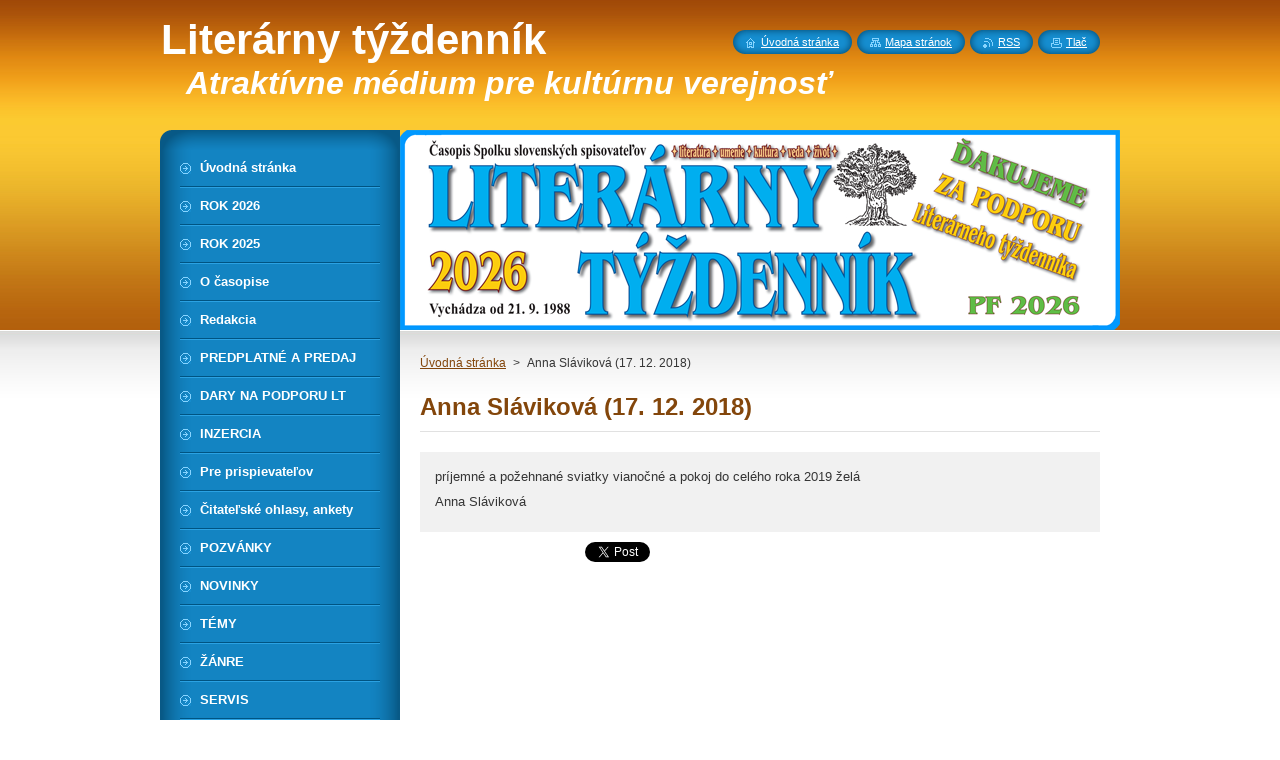

--- FILE ---
content_type: text/html; charset=UTF-8
request_url: https://www.literarny-tyzdennik.sk/products/anna-slavikova-17-12-2018/
body_size: 6706
content:
<!--[if lte IE 9]><!DOCTYPE HTML PUBLIC "-//W3C//DTD HTML 4.01 Transitional//EN" "https://www.w3.org/TR/html4/loose.dtd"><![endif]-->
<!DOCTYPE html>
<!--[if IE]><html class="ie" lang="sk"><![endif]-->
<!--[if gt IE 9]><!--> 
<html lang="sk">
<!--<![endif]-->
    <head>
        <!--[if lt IE 8]><meta http-equiv="X-UA-Compatible" content="IE=EmulateIE7"><![endif]--><!--[if IE 8]><meta http-equiv="X-UA-Compatible" content="IE=EmulateIE8"><![endif]--><!--[if IE 9]><meta http-equiv="X-UA-Compatible" content="IE=EmulateIE9"><![endif]-->
        <base href="https://www.literarny-tyzdennik.sk/">
  <meta charset="utf-8">
  <meta name="description" content="">
  <meta name="keywords" content="">
  <meta name="generator" content="Webnode">
  <meta name="apple-mobile-web-app-capable" content="yes">
  <meta name="apple-mobile-web-app-status-bar-style" content="black">
  <meta name="format-detection" content="telephone=no">
    <meta name="google-site-verification" content="TjsnHoXawH-ThdEsITerhC3JGaLSxp848Iw6vidb9w0">
  <link rel="shortcut icon" href="https://d83f0845c0.clvaw-cdnwnd.com/07334c42f79ff05a710cf120aeee7344/200000151-253c026369/Strom_Ikona.ico">
<link rel="canonical" href="https://www.literarny-tyzdennik.sk/products/anna-slavikova-17-12-2018/">
<script type="text/javascript">(function(i,s,o,g,r,a,m){i['GoogleAnalyticsObject']=r;i[r]=i[r]||function(){
			(i[r].q=i[r].q||[]).push(arguments)},i[r].l=1*new Date();a=s.createElement(o),
			m=s.getElementsByTagName(o)[0];a.async=1;a.src=g;m.parentNode.insertBefore(a,m)
			})(window,document,'script','//www.google-analytics.com/analytics.js','ga');ga('create', 'UA-797705-6', 'auto',{"name":"wnd_header"});ga('wnd_header.set', 'dimension1', 'W1');ga('wnd_header.set', 'anonymizeIp', true);ga('wnd_header.send', 'pageview');var pageTrackerAllTrackEvent=function(category,action,opt_label,opt_value){ga('send', 'event', category, action, opt_label, opt_value)};</script>
  <link rel="alternate" type="application/rss+xml" href="https://literarny-tyzdennik.sk/rss/all.xml" title="">
<!--[if lte IE 9]><style type="text/css">.cke_skin_webnode iframe {vertical-align: baseline !important;}</style><![endif]-->
        <title>Anna Sláviková (17. 12. 2018) :: Literárny týždenník</title>
        <meta name="robots" content="index, follow">
        <meta name="googlebot" content="index, follow">
        <link href="/css/style.css" rel="stylesheet" type="text/css" media="screen,projection,handheld,tv">
        <link href="https://d11bh4d8fhuq47.cloudfront.net/_system/skins/v8/50000950/css/print.css" rel="stylesheet" type="text/css" media="print">
        <script type="text/javascript" src="https://d11bh4d8fhuq47.cloudfront.net/_system/skins/v8/50000950/js/functions.js"></script>
        <!--[if IE]>
            <script type="text/javascript" src="https://d11bh4d8fhuq47.cloudfront.net/_system/skins/v8/50000950/js/functions-ie.js"></script>
        <![endif]-->
        <!--[if IE 6]>
            <script type="text/javascript" src="https://d11bh4d8fhuq47.cloudfront.net/_system/skins/v8/50000950/js/png.js"></script>
            <script type="text/javascript">
                DD_belatedPNG.fix('#menuzone, #menuzoneBottom, .homepage, .sitemap, .rss, .print, .homepage span, .sitemap span, .rss span, .print span, #sidebar .boxTitle, #fulltextSearchText, #fulltextSearchButton, #leftSide .boxTitle');
            </script>
        <![endif]-->
    
				<script type="text/javascript">
				/* <![CDATA[ */
					
					if (typeof(RS_CFG) == 'undefined') RS_CFG = new Array();
					RS_CFG['staticServers'] = new Array('https://d11bh4d8fhuq47.cloudfront.net/');
					RS_CFG['skinServers'] = new Array('https://d11bh4d8fhuq47.cloudfront.net/');
					RS_CFG['filesPath'] = 'https://www.literarny-tyzdennik.sk/_files/';
					RS_CFG['filesAWSS3Path'] = 'https://d83f0845c0.clvaw-cdnwnd.com/07334c42f79ff05a710cf120aeee7344/';
					RS_CFG['lbClose'] = 'Zavrieť';
					RS_CFG['skin'] = 'default';
					if (!RS_CFG['labels']) RS_CFG['labels'] = new Array();
					RS_CFG['systemName'] = 'Webnode';
						
					RS_CFG['responsiveLayout'] = 0;
					RS_CFG['mobileDevice'] = 0;
					RS_CFG['labels']['copyPasteSource'] = 'Viac tu:';
					
				/* ]]> */
				</script><script type="text/javascript" src="https://d11bh4d8fhuq47.cloudfront.net/_system/client/js/compressed/frontend.package.1-3-108.js?ph=d83f0845c0"></script><style type="text/css">#content .diskuze label.postTextLabel {display: inherit !important;}</style></head>
    <body>
    <div id="siteBg">
        <div id="site">
            
            <!-- HEADER -->
            <div id="header">
                <div id="logozone">
                    <div id="logo"><a href="home/" title="Prejsť na úvodnú stránku."><span id="rbcSystemIdentifierLogo">Literárny týždenník</span></a></div>                    <p id="moto"><span id="rbcCompanySlogan" class="rbcNoStyleSpan">Atraktívne médium pre kultúrnu verejnosť</span></p>
                </div>
            </div>
            <!-- /HEADER -->

            <div class="cleaner"><!-- / --></div>

            <!-- MAIN -->
            <div id="mainWide">
                <div id="mainContent">

                    <div id="contentRow">
                        <!-- ILLUSTRATION -->
                        <div id="illustration">
                            <img src="https://d83f0845c0.clvaw-cdnwnd.com/07334c42f79ff05a710cf120aeee7344/200005206-d77abd77ad/LT2026_Dakujeme700x200pdi-6-1x16-9cm.png?ph=d83f0845c0" width="720" height="200" alt="">                        </div>
                        <!-- /ILLUSTRATION -->

                        <div class="cleaner"><!-- / --></div>

                        <!-- CONTENT -->
                        <div id="content">

                            <!-- NAVIGATOR -->
                            <div id="pageNavigator" class="rbcContentBlock">        <div id="navizone" class="navigator">                       <a class="navFirstPage" href="/home/">Úvodná stránka</a>      <span><span> &gt; </span></span>          <span id="navCurrentPage">Anna Sláviková (17. 12. 2018)</span>               </div>              <div class="cleaner"><!-- / --></div>        </div>                            <!-- /NAVIGATOR -->

                            <div class="cleaner"><!-- / --></div>

                            
				

		
	
      <div class="box">
        <div class="boxTitle"><h1>Anna Sláviková (17. 12. 2018)</h1></div>
        <div class="boxContent"> 

            <div class="productDetail">
                    
              
                    
              <div class="cleaner"><!-- / --></div>
                   
              <div class="text"><p>príjemné a požehnané sviatky vianočné a pokoj do celého roka 2019 želá</p>
<p>Anna Sláviková</p>
</div>
                  
              <div class="cleaner"><!-- / --></div>
        
        			
        					 
        			<div class="cleaner"><!-- / --></div>
        					 
        			<div class="rbcBookmarks"><div id="rbcBookmarks200008004"></div></div>
		<script type="text/javascript">
			/* <![CDATA[ */
			Event.observe(window, 'load', function(){
				var bookmarks = '<div style=\"float:left;\"><div style=\"float:left;\"><iframe src=\"//www.facebook.com/plugins/like.php?href=https://www.literarny-tyzdennik.sk/products/anna-slavikova-17-12-2018/&amp;send=false&amp;layout=button_count&amp;width=165&amp;show_faces=false&amp;action=like&amp;colorscheme=light&amp;font&amp;height=21&amp;appId=397846014145828&amp;locale=sk_SK\" scrolling=\"no\" frameborder=\"0\" style=\"border:none; overflow:hidden; width:165px; height:21px; position:relative; top:1px;\" allowtransparency=\"true\"></iframe></div><div style=\"float:left;\"><a href=\"https://twitter.com/share\" class=\"twitter-share-button\" data-count=\"horizontal\" data-via=\"webnode\" data-lang=\"en\">Tweet</a></div><script type=\"text/javascript\">(function() {var po = document.createElement(\'script\'); po.type = \'text/javascript\'; po.async = true;po.src = \'//platform.twitter.com/widgets.js\';var s = document.getElementsByTagName(\'script\')[0]; s.parentNode.insertBefore(po, s);})();'+'<'+'/scr'+'ipt></div> <div class=\"addthis_toolbox addthis_default_style\" style=\"float:left;\"><a class=\"addthis_counter addthis_pill_style\"></a></div> <script type=\"text/javascript\">(function() {var po = document.createElement(\'script\'); po.type = \'text/javascript\'; po.async = true;po.src = \'https://s7.addthis.com/js/250/addthis_widget.js#pubid=webnode\';var s = document.getElementsByTagName(\'script\')[0]; s.parentNode.insertBefore(po, s);})();'+'<'+'/scr'+'ipt><div style=\"clear:both;\"></div>';
				$('rbcBookmarks200008004').innerHTML = bookmarks;
				bookmarks.evalScripts();
			});
			/* ]]> */
		</script>
		
        					 
        			<div class="cleaner"><!-- / --></div>
        					  
        			
                    
            </div>
                      
        </div>
      </div>

		
		
		  <div class="cleaner"><!-- / --></div>

		
                            <div class="cleaner"><!-- / --></div>

                        </div>
                        <!-- /CONTENT -->
                    </div>

                    <!-- SIDEBAR -->
                    <div id="sidebar">
   
                        <!-- MENU -->
                        


      <div id="menuzone">
        <div id="menuzoneBottom">
            <div id="menuzoneContent">


		<ul class="menu">
	<li class="first">
  
      <a href="/home/">
    
      <span>Úvodná stránka</span>
      
  </a>
  
  </li>
	<li>
  
      <a href="/rok-2026/">
    
      <span>ROK 2026</span>
      
  </a>
  
  </li>
	<li>
  
      <a href="/rok-2025/">
    
      <span>ROK 2025</span>
      
  </a>
  
  </li>
	<li>
  
      <a href="/o-nas/">
    
      <span>O časopise</span>
      
  </a>
  
  </li>
	<li>
  
      <a href="/redakcia/">
    
      <span>Redakcia</span>
      
  </a>
  
  </li>
	<li>
  
      <a href="/predplatne-a-predaj/">
    
      <span>PREDPLATNÉ A PREDAJ</span>
      
  </a>
  
  </li>
	<li>
  
      <a href="/podporte-literarny-tyzdennik/">
    
      <span>DARY NA PODPORU LT</span>
      
  </a>
  
  </li>
	<li>
  
      <a href="/inzercia/">
    
      <span>INZERCIA</span>
      
  </a>
  
  </li>
	<li>
  
      <a href="/pre-prispievatelov/">
    
      <span>Pre prispievateľov</span>
      
  </a>
  
  </li>
	<li>
  
      <a href="/ohlasy-ankety/">
    
      <span>Čitateľské ohlasy, ankety</span>
      
  </a>
  
  </li>
	<li>
  
      <a href="/pozvanky/">
    
      <span>POZVÁNKY</span>
      
  </a>
  
  </li>
	<li>
  
      <a href="/novinky/">
    
      <span>NOVINKY</span>
      
  </a>
  
  </li>
	<li>
  
      <a href="/temy/">
    
      <span>TÉMY</span>
      
  </a>
  
  </li>
	<li>
  
      <a href="/zanre/">
    
      <span>ŽÁNRE</span>
      
  </a>
  
  </li>
	<li>
  
      <a href="/servis/">
    
      <span>SERVIS</span>
      
  </a>
  
  </li>
	<li>
  
      <a href="/vyrocia-spomienky/">
    
      <span>Výročia, spomienky</span>
      
  </a>
  
  </li>
	<li>
  
      <a href="/vyzvy/">
    
      <span>VÝZVY</span>
      
  </a>
  
  </li>
	<li>
  
      <a href="/fotogalerie/">
    
      <span>FOTOGALÉRIE</span>
      
  </a>
  
  </li>
	<li>
  
      <a href="/archiv-casopisu/">
    
      <span>Archív časopisu</span>
      
  </a>
  
  </li>
	<li class="last">
  
      <a href="/stranky-sss/">
    
      <span>Stránky SSS</span>
      
  </a>
  
  </li>
</ul>

            </div>
         </div>
      </div>

					
                        <!-- /MENU -->

                        <div class="cleaner"><!-- / --></div>

                        <!-- SEARCH -->
                        

		  <div class="box ">
        <div class="boxTitle"><h2>Vyhľadávanie</h2></div>
        <div class="boxContentBorder"><div class="boxContent">

		<form action="/search/" method="get" id="fulltextSearch">
        
        <input type="text" name="text" id="fulltextSearchText">
        <input id="fulltextSearchButton" type="image" src="https://d11bh4d8fhuq47.cloudfront.net/_system/skins/v8/50000950/img/search_btn.png" title="Hľadať">
        <div class="cleaner"><!-- / --></div> 

		</form>

       </div></div>
      </div>

		                        <!-- /SEARCH -->

                        <div class="cleaner"><!-- / --></div>

                        <!-- CONTACT -->
                        

      <div class="box contact">
        <div class="boxTitle"><h2>Kontakt</h2></div>
        <div class="boxContentBorder"><div class="boxContent">
          
		

      <p><strong>Literárny týždenník</strong></p>
      
      
      <p class="address">Laurinská 2, 815 84 Bratislava 1</p>

	            
      
      
      <p class="phone">02/5441 8670<br />
</p>

	
      
	
	    <p class="email"><a href="&#109;&#97;&#105;&#108;&#116;&#111;:&#108;&#105;&#116;&#101;&#114;&#97;&#114;&#110;&#121;&#46;&#116;&#121;&#122;&#100;&#101;&#110;&#110;&#105;&#107;&#64;&#103;&#109;&#97;&#105;&#108;&#46;&#99;&#111;&#109;"><span id="rbcContactEmail">&#108;&#105;&#116;&#101;&#114;&#97;&#114;&#110;&#121;&#46;&#116;&#121;&#122;&#100;&#101;&#110;&#110;&#105;&#107;&#64;&#103;&#109;&#97;&#105;&#108;&#46;&#99;&#111;&#109;</span></a></p>

	           

		
                   
        </div></div>
      </div> 

					
                        <!-- /CONTACT -->

                        <div class="cleaner"><!-- / --></div>

                        

      <div class="box wsw">
          <div class="boxContentBorder"><div class="boxContent">

		<p style="text-align: center;">Správca a administrátor webových stránok <em>Literárneho týždenníka</em>: Štefan Cifra</p>

                       
          </div></div>
        </div>
      
        <div class="cleaner"><!-- / --></div>

		

      <div class="box wsw">
          <div class="boxContentBorder"><div class="boxContent">

		<p style="text-align: center;"><span style="font-size:12px;"><strong>Počet návštev od 1. 1. 2024</strong></span></p>
<p style="text-align: center;"><span style="font-size:16px;"><span style="color: rgb(255, 255, 255);"><strong><span style="background-color: rgb(255, 140, 0);">&nbsp;<strong><strong>216</strong></strong></span></strong></span></span><span style="font-size:16px;"><span style="color: rgb(255, 255, 255);"><strong><span style="background-color: rgb(255, 140, 0);"><strong><strong> </strong></strong></span></strong></span></span><span style="font-size:16px;"><span style="color: rgb(255, 255, 255);"><strong><span style="background-color: rgb(255, 140, 0);"><strong><strong>284</strong></strong></span></strong></span></span><span style="font-size:16px;"><span style="color: rgb(255, 255, 255);"><strong><span style="background-color: rgb(255, 140, 0);"><strong>&nbsp;</strong> </span></strong></span></span></p>
<p style="text-align: center;"><span style="font-size:12px;"><strong>Počet stránok od 1. 1. 2024</strong></span></p>
<p style="text-align: center;"><span style="font-size:16px;"><span style="color: rgb(255, 255, 255);"><strong><span style="background-color: rgb(255, 140, 0);">&nbsp;</span></strong></span></span><span style="font-size:16px;"><span style="color: rgb(255, 255, 255);"><strong><span style="background-color: rgb(255, 140, 0);"> <strong><strong>840</strong></strong></span></strong></span></span><span style="font-size:16px;"><span style="color: rgb(255, 255, 255);"><strong><span style="background-color: rgb(255, 140, 0);"><strong><strong> 734</strong></strong></span></strong></span></span><span style="font-size:16px;"><span style="color: rgb(255, 255, 255);"><strong><span style="background-color: rgb(255, 140, 0);">&nbsp; </span></strong></span></span></p>
<p style="text-align: center;"><strong><span style="color:#008080;"><span style="font-size: 12px;">V roku 2023 ste si prezreli</span></span></strong><br>
<span style="font-size:14px;"><span style="color:#ffffff;"><span style="background-color:#008080;">&nbsp;vyše 860 000 stránok LT&nbsp; </span></span></span></p>
<p style="text-align: center;"><span style="font-size:11px;"><em>(Zdroj:&nbsp; Štatistiky Webnode)</em></span></p>
<div class="box wsw">
	<div class="boxBottom">
		<div class="boxBg">
			<div class="boxContent">
				<p style="text-align: center;">Ďakujeme za vašu priazeň.</p>
			</div>
		</div>
	</div>
</div>
<p>&nbsp;</p>

                       
          </div></div>
        </div>
      
        <div class="cleaner"><!-- / --></div>

		

      <div class="box wsw">
          <div class="boxContentBorder"><div class="boxContent">

		<h3 style="text-align: center;"><span style="color:#006400;">OŽIVILI SME<br>
WEBOVÉ STRÁNKY<br>
Literárneho týždenníka</span></h3>
<p>Ospravedlňujme sa za nefungovanie webových stránok <em>Literárneho týždenníka</em> v období asi&nbsp; jedného mesiaca, ktoré bolo spôsobené internými problémami – neprístupnosťou stránok pre ich správcu a administrátora i pre redakciu <em>LT</em>. Veríme, že sa už podobné problémy nebudú opakovať. Budeme sa usilovať vynahradiť vám to ich pravidelnou aktualizáciou, ako aj skvalitňovaním ich vizualizácie a obsahu. POZVÁNKY NA PODUJATIA môžete naďalej posielať na e-mail <em>literarny.tyzdennik@gmail.com</em>.<br>
Ďakujeme za pochopenie.<br>
<strong>Redakcia</strong></p>

                       
          </div></div>
        </div>
      
        <div class="cleaner"><!-- / --></div>

		

      <div class="box wsw">
          <div class="boxContentBorder"><div class="boxContent">

		<p style="text-align: center;">Webovú prezentáciu sme spustili&nbsp; dňa 1. 10. 2014 o 7.00 hod.</p>

                       
          </div></div>
        </div>
      
        <div class="cleaner"><!-- / --></div>

		
                        
                        <div class="cleaner"><!-- / --></div>

                    </div>
                    <!-- /SIDEBAR -->

                    <hr class="cleaner">

                </div><!-- mainContent -->

            </div>
            <!-- MAIN -->        
            
            <!-- FOOTER -->
            <div id="footer">
                <div id="footerContent">
                    <div id="footerLeft">
                        <span id="rbcFooterText" class="rbcNoStyleSpan">© Literárny týždenník 2014. © Dizajn: Štefan Cifra. Všetky práva vyhradené. </span>                    </div>
                    <div id="footerRight">
                        <span class="rbcSignatureText"></span>                    </div>
                </div>
            </div>
            <!-- /FOOTER -->
          
            <!-- LANG -->
            <div id="lang">
                <div id="languageSelect"></div>			
            </div>
            <!-- /LANG -->
            
            <!-- LINKS -->
            <div id="link">
                <span class="homepage"><span><a href="home/" title="Prejsť na úvodnú stránku.">Úvodná stránka</a></span></span>
                <span class="sitemap"><span><a href="/sitemap/" title="Prejsť na mapu stránok.">Mapa stránok</a></span></span>
                <span class="rss"><span><a href="/rss/" title="RSS kanály">RSS</a></span></span>
                <span class="print"><span><a href="#" onclick="window.print(); return false;" title="Vytlačiť stránku">Tlač</a></span></span>
            </div>
            <!-- /LINKS -->
           

        </div>
        <div class="cleaner"><!-- / --></div>
    </div>

    <script type="text/javascript">
    /* <![CDATA[ */

        RubicusFrontendIns.addObserver
	({
            onContentChange: function ()
            {
            	setContentSize();                
            },

            onStartSlideshow: function()
            {
                $('slideshowControl').innerHTML	= '<span>Pozastaviť prezentáciu<'+'/span>';
		$('slideshowControl').title = 'Pozastaviť automatické prechádzanie obrázkov';
		$('slideshowControl').onclick = RubicusFrontendIns.stopSlideshow.bind(RubicusFrontendIns);
            },

            onStopSlideshow: function()
            {
                $('slideshowControl').innerHTML	= '<span>Spustiť prezentáciu<'+'/span>';
		$('slideshowControl').title = 'Spustiť automatické prechádzanie obrázkov';
		$('slideshowControl').onclick = RubicusFrontendIns.startSlideshow.bind(RubicusFrontendIns);
            },

            onShowImage: function()
            {
                if (RubicusFrontendIns.isSlideshowMode())
		{
                    $('slideshowControl').innerHTML = '<span>Pozastaviť prezentáciu<'+'/span>';
                    $('slideshowControl').title	= 'Pozastaviť automatické prechádzanie obrázkov';
                    $('slideshowControl').onclick = RubicusFrontendIns.stopSlideshow.bind(RubicusFrontendIns);
		}
                setContentSize();
            }
	});

        if (!$('detailScript'))
        {
            window.onload = setContentSize;
        }
        document.body.onresize = setContentSize;
        window.onresize = setContentSize;

        RubicusFrontendIns.addFileToPreload('https://d11bh4d8fhuq47.cloudfront.net/_system/skins/v8/50000950/img/loading.gif');

    /* ]]> */
    </script>

  <div id="rbcFooterHtml"></div><script type="text/javascript">var keenTrackerCmsTrackEvent=function(id){if(typeof _jsTracker=="undefined" || !_jsTracker){return false;};try{var name=_keenEvents[id];var keenEvent={user:{u:_keenData.u,p:_keenData.p,lc:_keenData.lc,t:_keenData.t},action:{identifier:id,name:name,category:'cms',platform:'WND1',version:'2.1.157'},browser:{url:location.href,ua:navigator.userAgent,referer_url:document.referrer,resolution:screen.width+'x'+screen.height,ip:'3.18.108.238'}};_jsTracker.jsonpSubmit('PROD',keenEvent,function(err,res){});}catch(err){console.log(err)};};</script></body>
</html>

